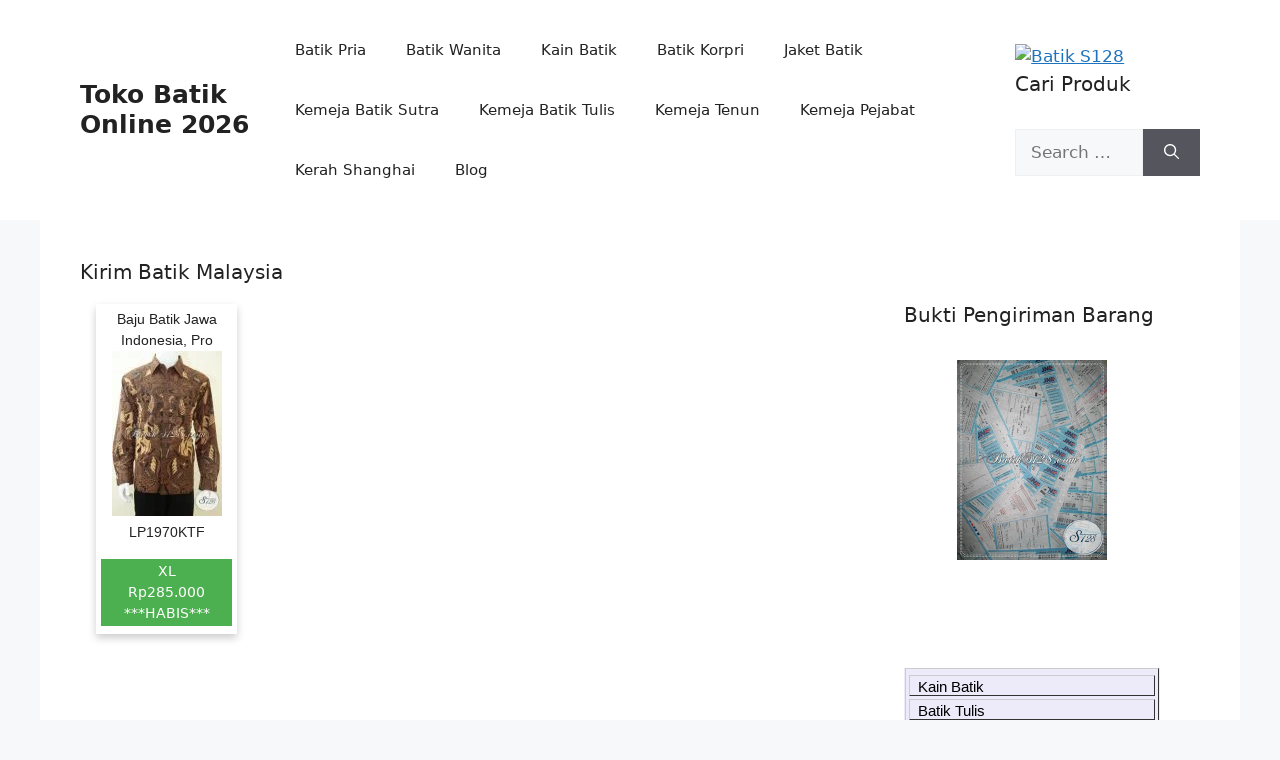

--- FILE ---
content_type: text/html; charset=UTF-8
request_url: https://batik-s128.com/tag/kirim-batik-malaysia/
body_size: 17333
content:
<!DOCTYPE html><html lang="en-US"><head><script data-no-optimize="1">var litespeed_docref=sessionStorage.getItem("litespeed_docref");litespeed_docref&&(Object.defineProperty(document,"referrer",{get:function(){return litespeed_docref}}),sessionStorage.removeItem("litespeed_docref"));</script> <meta charset="UTF-8"><meta name='robots' content='index, follow, max-image-preview:large, max-snippet:-1, max-video-preview:-1' /><meta name="viewport" content="width=device-width, initial-scale=1"><title>Kirim Batik Malaysia Archives - Toko Batik Online 2026</title><link rel="canonical" href="https://batik-s128.com/tag/kirim-batik-malaysia/" /><meta property="og:locale" content="en_US" /><meta property="og:type" content="article" /><meta property="og:title" content="Kirim Batik Malaysia Archives - Toko Batik Online 2026" /><meta property="og:url" content="https://batik-s128.com/tag/kirim-batik-malaysia/" /><meta property="og:site_name" content="Toko Batik Online 2026" /><meta name="twitter:card" content="summary_large_image" /><meta name="twitter:site" content="@batiks128" /> <script type="application/ld+json" class="yoast-schema-graph">{"@context":"https://schema.org","@graph":[{"@type":"CollectionPage","@id":"https://batik-s128.com/tag/kirim-batik-malaysia/","url":"https://batik-s128.com/tag/kirim-batik-malaysia/","name":"Kirim Batik Malaysia Archives - Toko Batik Online 2026","isPartOf":{"@id":"https://batik-s128.com/#website"},"breadcrumb":{"@id":"https://batik-s128.com/tag/kirim-batik-malaysia/#breadcrumb"},"inLanguage":"en-US"},{"@type":"BreadcrumbList","@id":"https://batik-s128.com/tag/kirim-batik-malaysia/#breadcrumb","itemListElement":[{"@type":"ListItem","position":1,"name":"Home","item":"https://batik-s128.com/"},{"@type":"ListItem","position":2,"name":"Kirim Batik Malaysia"}]},{"@type":"WebSite","@id":"https://batik-s128.com/#website","url":"https://batik-s128.com/","name":"Toko Batik Online 2026","description":"Batik Solo Modern","publisher":{"@id":"https://batik-s128.com/#organization"},"potentialAction":[{"@type":"SearchAction","target":{"@type":"EntryPoint","urlTemplate":"https://batik-s128.com/?s={search_term_string}"},"query-input":{"@type":"PropertyValueSpecification","valueRequired":true,"valueName":"search_term_string"}}],"inLanguage":"en-US"},{"@type":"Organization","@id":"https://batik-s128.com/#organization","name":"Batik S128","url":"https://batik-s128.com/","logo":{"@type":"ImageObject","inLanguage":"en-US","@id":"https://batik-s128.com/#/schema/logo/image/","url":"https://batik-s128.com/wp-content/uploads/2018/12/logo-batik-s128.png","contentUrl":"https://batik-s128.com/wp-content/uploads/2018/12/logo-batik-s128.png","width":199,"height":182,"caption":"Batik S128"},"image":{"@id":"https://batik-s128.com/#/schema/logo/image/"},"sameAs":["https://www.facebook.com/BatikS128/","https://x.com/batiks128","https://www.instagram.com/batiks128/"]}]}</script> <style id='wp-img-auto-sizes-contain-inline-css'>img:is([sizes=auto i],[sizes^="auto," i]){contain-intrinsic-size:3000px 1500px}
/*# sourceURL=wp-img-auto-sizes-contain-inline-css */</style><link data-optimized="2" rel="stylesheet" href="https://batik-s128.com/wp-content/litespeed/css/d757059d81496f59dad89eeef7e4e7fb.css?ver=60ec1" /><style id='generate-style-inline-css'>body{background-color:var(--base-2);color:var(--contrast);}a{color:var(--accent);}a{text-decoration:underline;}.entry-title a, .site-branding a, a.button, .wp-block-button__link, .main-navigation a{text-decoration:none;}a:hover, a:focus, a:active{color:var(--contrast);}.wp-block-group__inner-container{max-width:1200px;margin-left:auto;margin-right:auto;}:root{--contrast:#222222;--contrast-2:#575760;--contrast-3:#b2b2be;--base:#f0f0f0;--base-2:#f7f8f9;--base-3:#ffffff;--accent:#1e73be;}:root .has-contrast-color{color:var(--contrast);}:root .has-contrast-background-color{background-color:var(--contrast);}:root .has-contrast-2-color{color:var(--contrast-2);}:root .has-contrast-2-background-color{background-color:var(--contrast-2);}:root .has-contrast-3-color{color:var(--contrast-3);}:root .has-contrast-3-background-color{background-color:var(--contrast-3);}:root .has-base-color{color:var(--base);}:root .has-base-background-color{background-color:var(--base);}:root .has-base-2-color{color:var(--base-2);}:root .has-base-2-background-color{background-color:var(--base-2);}:root .has-base-3-color{color:var(--base-3);}:root .has-base-3-background-color{background-color:var(--base-3);}:root .has-accent-color{color:var(--accent);}:root .has-accent-background-color{background-color:var(--accent);}.top-bar{background-color:#636363;color:#ffffff;}.top-bar a{color:#ffffff;}.top-bar a:hover{color:#303030;}.site-header{background-color:var(--base-3);}.main-title a,.main-title a:hover{color:var(--contrast);}.site-description{color:var(--contrast-2);}.mobile-menu-control-wrapper .menu-toggle,.mobile-menu-control-wrapper .menu-toggle:hover,.mobile-menu-control-wrapper .menu-toggle:focus,.has-inline-mobile-toggle #site-navigation.toggled{background-color:rgba(0, 0, 0, 0.02);}.main-navigation,.main-navigation ul ul{background-color:var(--base-3);}.main-navigation .main-nav ul li a, .main-navigation .menu-toggle, .main-navigation .menu-bar-items{color:var(--contrast);}.main-navigation .main-nav ul li:not([class*="current-menu-"]):hover > a, .main-navigation .main-nav ul li:not([class*="current-menu-"]):focus > a, .main-navigation .main-nav ul li.sfHover:not([class*="current-menu-"]) > a, .main-navigation .menu-bar-item:hover > a, .main-navigation .menu-bar-item.sfHover > a{color:var(--accent);}button.menu-toggle:hover,button.menu-toggle:focus{color:var(--contrast);}.main-navigation .main-nav ul li[class*="current-menu-"] > a{color:var(--accent);}.navigation-search input[type="search"],.navigation-search input[type="search"]:active, .navigation-search input[type="search"]:focus, .main-navigation .main-nav ul li.search-item.active > a, .main-navigation .menu-bar-items .search-item.active > a{color:var(--accent);}.main-navigation ul ul{background-color:var(--base);}.separate-containers .inside-article, .separate-containers .comments-area, .separate-containers .page-header, .one-container .container, .separate-containers .paging-navigation, .inside-page-header{background-color:var(--base-3);}.entry-title a{color:var(--contrast);}.entry-title a:hover{color:var(--contrast-2);}.entry-meta{color:var(--contrast-2);}.sidebar .widget{background-color:var(--base-3);}.footer-widgets{background-color:var(--base-3);}.site-info{background-color:var(--base-3);}input[type="text"],input[type="email"],input[type="url"],input[type="password"],input[type="search"],input[type="tel"],input[type="number"],textarea,select{color:var(--contrast);background-color:var(--base-2);border-color:var(--base);}input[type="text"]:focus,input[type="email"]:focus,input[type="url"]:focus,input[type="password"]:focus,input[type="search"]:focus,input[type="tel"]:focus,input[type="number"]:focus,textarea:focus,select:focus{color:var(--contrast);background-color:var(--base-2);border-color:var(--contrast-3);}button,html input[type="button"],input[type="reset"],input[type="submit"],a.button,a.wp-block-button__link:not(.has-background){color:#ffffff;background-color:#55555e;}button:hover,html input[type="button"]:hover,input[type="reset"]:hover,input[type="submit"]:hover,a.button:hover,button:focus,html input[type="button"]:focus,input[type="reset"]:focus,input[type="submit"]:focus,a.button:focus,a.wp-block-button__link:not(.has-background):active,a.wp-block-button__link:not(.has-background):focus,a.wp-block-button__link:not(.has-background):hover{color:#ffffff;background-color:#3f4047;}a.generate-back-to-top{background-color:rgba( 0,0,0,0.4 );color:#ffffff;}a.generate-back-to-top:hover,a.generate-back-to-top:focus{background-color:rgba( 0,0,0,0.6 );color:#ffffff;}:root{--gp-search-modal-bg-color:var(--base-3);--gp-search-modal-text-color:var(--contrast);--gp-search-modal-overlay-bg-color:rgba(0,0,0,0.2);}@media (max-width:768px){.main-navigation .menu-bar-item:hover > a, .main-navigation .menu-bar-item.sfHover > a{background:none;color:var(--contrast);}}.nav-below-header .main-navigation .inside-navigation.grid-container, .nav-above-header .main-navigation .inside-navigation.grid-container{padding:0px 20px 0px 20px;}.site-main .wp-block-group__inner-container{padding:40px;}.separate-containers .paging-navigation{padding-top:20px;padding-bottom:20px;}.entry-content .alignwide, body:not(.no-sidebar) .entry-content .alignfull{margin-left:-40px;width:calc(100% + 80px);max-width:calc(100% + 80px);}.rtl .menu-item-has-children .dropdown-menu-toggle{padding-left:20px;}.rtl .main-navigation .main-nav ul li.menu-item-has-children > a{padding-right:20px;}@media (max-width:768px){.separate-containers .inside-article, .separate-containers .comments-area, .separate-containers .page-header, .separate-containers .paging-navigation, .one-container .site-content, .inside-page-header{padding:30px;}.site-main .wp-block-group__inner-container{padding:30px;}.inside-top-bar{padding-right:30px;padding-left:30px;}.inside-header{padding-right:30px;padding-left:30px;}.widget-area .widget{padding-top:30px;padding-right:30px;padding-bottom:30px;padding-left:30px;}.footer-widgets-container{padding-top:30px;padding-right:30px;padding-bottom:30px;padding-left:30px;}.inside-site-info{padding-right:30px;padding-left:30px;}.entry-content .alignwide, body:not(.no-sidebar) .entry-content .alignfull{margin-left:-30px;width:calc(100% + 60px);max-width:calc(100% + 60px);}.one-container .site-main .paging-navigation{margin-bottom:20px;}}/* End cached CSS */.is-right-sidebar{width:30%;}.is-left-sidebar{width:30%;}.site-content .content-area{width:70%;}@media (max-width:768px){.main-navigation .menu-toggle,.sidebar-nav-mobile:not(#sticky-placeholder){display:block;}.main-navigation ul,.gen-sidebar-nav,.main-navigation:not(.slideout-navigation):not(.toggled) .main-nav > ul,.has-inline-mobile-toggle #site-navigation .inside-navigation > *:not(.navigation-search):not(.main-nav){display:none;}.nav-align-right .inside-navigation,.nav-align-center .inside-navigation{justify-content:space-between;}.has-inline-mobile-toggle .mobile-menu-control-wrapper{display:flex;flex-wrap:wrap;}.has-inline-mobile-toggle .inside-header{flex-direction:row;text-align:left;flex-wrap:wrap;}.has-inline-mobile-toggle .header-widget,.has-inline-mobile-toggle #site-navigation{flex-basis:100%;}.nav-float-left .has-inline-mobile-toggle #site-navigation{order:10;}}
/*# sourceURL=generate-style-inline-css */</style><link rel="https://api.w.org/" href="https://batik-s128.com/wp-json/" /><link rel="alternate" title="JSON" type="application/json" href="https://batik-s128.com/wp-json/wp/v2/tags/14389" /><meta name="cdp-version" content="1.5.0" /> <script type="litespeed/javascript">(function(w,d,s,l,i){w[l]=w[l]||[];w[l].push({'gtm.start':new Date().getTime(),event:'gtm.js'});var f=d.getElementsByTagName(s)[0],j=d.createElement(s),dl=l!='dataLayer'?'&l='+l:'';j.async=!0;j.src='https://www.googletagmanager.com/gtm.js?id='+i+dl;f.parentNode.insertBefore(j,f)})(window,document,'script','dataLayer','GTM-WNLLDJ3K')</script> 
 <script type="litespeed/javascript" data-src="https://www.googletagmanager.com/gtag/js?id=G-JW0YHPLLMP"></script> <script type="litespeed/javascript">window.dataLayer=window.dataLayer||[];function gtag(){dataLayer.push(arguments)}
gtag('js',new Date());gtag('config','G-JW0YHPLLMP')</script> <style id='wp-block-image-inline-css'>.wp-block-image>a,.wp-block-image>figure>a{display:inline-block}.wp-block-image img{box-sizing:border-box;height:auto;max-width:100%;vertical-align:bottom}@media not (prefers-reduced-motion){.wp-block-image img.hide{visibility:hidden}.wp-block-image img.show{animation:show-content-image .4s}}.wp-block-image[style*=border-radius] img,.wp-block-image[style*=border-radius]>a{border-radius:inherit}.wp-block-image.has-custom-border img{box-sizing:border-box}.wp-block-image.aligncenter{text-align:center}.wp-block-image.alignfull>a,.wp-block-image.alignwide>a{width:100%}.wp-block-image.alignfull img,.wp-block-image.alignwide img{height:auto;width:100%}.wp-block-image .aligncenter,.wp-block-image .alignleft,.wp-block-image .alignright,.wp-block-image.aligncenter,.wp-block-image.alignleft,.wp-block-image.alignright{display:table}.wp-block-image .aligncenter>figcaption,.wp-block-image .alignleft>figcaption,.wp-block-image .alignright>figcaption,.wp-block-image.aligncenter>figcaption,.wp-block-image.alignleft>figcaption,.wp-block-image.alignright>figcaption{caption-side:bottom;display:table-caption}.wp-block-image .alignleft{float:left;margin:.5em 1em .5em 0}.wp-block-image .alignright{float:right;margin:.5em 0 .5em 1em}.wp-block-image .aligncenter{margin-left:auto;margin-right:auto}.wp-block-image :where(figcaption){margin-bottom:1em;margin-top:.5em}.wp-block-image.is-style-circle-mask img{border-radius:9999px}@supports ((-webkit-mask-image:none) or (mask-image:none)) or (-webkit-mask-image:none){.wp-block-image.is-style-circle-mask img{border-radius:0;-webkit-mask-image:url('data:image/svg+xml;utf8,<svg viewBox="0 0 100 100" xmlns="http://www.w3.org/2000/svg"><circle cx="50" cy="50" r="50"/></svg>');mask-image:url('data:image/svg+xml;utf8,<svg viewBox="0 0 100 100" xmlns="http://www.w3.org/2000/svg"><circle cx="50" cy="50" r="50"/></svg>');mask-mode:alpha;-webkit-mask-position:center;mask-position:center;-webkit-mask-repeat:no-repeat;mask-repeat:no-repeat;-webkit-mask-size:contain;mask-size:contain}}:root :where(.wp-block-image.is-style-rounded img,.wp-block-image .is-style-rounded img){border-radius:9999px}.wp-block-image figure{margin:0}.wp-lightbox-container{display:flex;flex-direction:column;position:relative}.wp-lightbox-container img{cursor:zoom-in}.wp-lightbox-container img:hover+button{opacity:1}.wp-lightbox-container button{align-items:center;backdrop-filter:blur(16px) saturate(180%);background-color:#5a5a5a40;border:none;border-radius:4px;cursor:zoom-in;display:flex;height:20px;justify-content:center;opacity:0;padding:0;position:absolute;right:16px;text-align:center;top:16px;width:20px;z-index:100}@media not (prefers-reduced-motion){.wp-lightbox-container button{transition:opacity .2s ease}}.wp-lightbox-container button:focus-visible{outline:3px auto #5a5a5a40;outline:3px auto -webkit-focus-ring-color;outline-offset:3px}.wp-lightbox-container button:hover{cursor:pointer;opacity:1}.wp-lightbox-container button:focus{opacity:1}.wp-lightbox-container button:focus,.wp-lightbox-container button:hover,.wp-lightbox-container button:not(:hover):not(:active):not(.has-background){background-color:#5a5a5a40;border:none}.wp-lightbox-overlay{box-sizing:border-box;cursor:zoom-out;height:100vh;left:0;overflow:hidden;position:fixed;top:0;visibility:hidden;width:100%;z-index:100000}.wp-lightbox-overlay .close-button{align-items:center;cursor:pointer;display:flex;justify-content:center;min-height:40px;min-width:40px;padding:0;position:absolute;right:calc(env(safe-area-inset-right) + 16px);top:calc(env(safe-area-inset-top) + 16px);z-index:5000000}.wp-lightbox-overlay .close-button:focus,.wp-lightbox-overlay .close-button:hover,.wp-lightbox-overlay .close-button:not(:hover):not(:active):not(.has-background){background:none;border:none}.wp-lightbox-overlay .lightbox-image-container{height:var(--wp--lightbox-container-height);left:50%;overflow:hidden;position:absolute;top:50%;transform:translate(-50%,-50%);transform-origin:top left;width:var(--wp--lightbox-container-width);z-index:9999999999}.wp-lightbox-overlay .wp-block-image{align-items:center;box-sizing:border-box;display:flex;height:100%;justify-content:center;margin:0;position:relative;transform-origin:0 0;width:100%;z-index:3000000}.wp-lightbox-overlay .wp-block-image img{height:var(--wp--lightbox-image-height);min-height:var(--wp--lightbox-image-height);min-width:var(--wp--lightbox-image-width);width:var(--wp--lightbox-image-width)}.wp-lightbox-overlay .wp-block-image figcaption{display:none}.wp-lightbox-overlay button{background:none;border:none}.wp-lightbox-overlay .scrim{background-color:#fff;height:100%;opacity:.9;position:absolute;width:100%;z-index:2000000}.wp-lightbox-overlay.active{visibility:visible}@media not (prefers-reduced-motion){.wp-lightbox-overlay.active{animation:turn-on-visibility .25s both}.wp-lightbox-overlay.active img{animation:turn-on-visibility .35s both}.wp-lightbox-overlay.show-closing-animation:not(.active){animation:turn-off-visibility .35s both}.wp-lightbox-overlay.show-closing-animation:not(.active) img{animation:turn-off-visibility .25s both}.wp-lightbox-overlay.zoom.active{animation:none;opacity:1;visibility:visible}.wp-lightbox-overlay.zoom.active .lightbox-image-container{animation:lightbox-zoom-in .4s}.wp-lightbox-overlay.zoom.active .lightbox-image-container img{animation:none}.wp-lightbox-overlay.zoom.active .scrim{animation:turn-on-visibility .4s forwards}.wp-lightbox-overlay.zoom.show-closing-animation:not(.active){animation:none}.wp-lightbox-overlay.zoom.show-closing-animation:not(.active) .lightbox-image-container{animation:lightbox-zoom-out .4s}.wp-lightbox-overlay.zoom.show-closing-animation:not(.active) .lightbox-image-container img{animation:none}.wp-lightbox-overlay.zoom.show-closing-animation:not(.active) .scrim{animation:turn-off-visibility .4s forwards}}@keyframes show-content-image{0%{visibility:hidden}99%{visibility:hidden}to{visibility:visible}}@keyframes turn-on-visibility{0%{opacity:0}to{opacity:1}}@keyframes turn-off-visibility{0%{opacity:1;visibility:visible}99%{opacity:0;visibility:visible}to{opacity:0;visibility:hidden}}@keyframes lightbox-zoom-in{0%{transform:translate(calc((-100vw + var(--wp--lightbox-scrollbar-width))/2 + var(--wp--lightbox-initial-left-position)),calc(-50vh + var(--wp--lightbox-initial-top-position))) scale(var(--wp--lightbox-scale))}to{transform:translate(-50%,-50%) scale(1)}}@keyframes lightbox-zoom-out{0%{transform:translate(-50%,-50%) scale(1);visibility:visible}99%{visibility:visible}to{transform:translate(calc((-100vw + var(--wp--lightbox-scrollbar-width))/2 + var(--wp--lightbox-initial-left-position)),calc(-50vh + var(--wp--lightbox-initial-top-position))) scale(var(--wp--lightbox-scale));visibility:hidden}}
/*# sourceURL=https://batik-s128.com/wp-includes/blocks/image/style.min.css */</style></head><body class="archive tag tag-kirim-batik-malaysia tag-14389 wp-embed-responsive wp-theme-generatepress wp-child-theme-generatepress_child right-sidebar nav-float-right one-container header-aligned-left dropdown-hover" itemtype="https://schema.org/Blog" itemscope>
<noscript><iframe data-lazyloaded="1" src="about:blank" data-litespeed-src="https://www.googletagmanager.com/ns.html?id=GTM-WNLLDJ3K"
height="0" width="0" style="display:none;visibility:hidden"></iframe></noscript><a class="screen-reader-text skip-link" href="#content" title="Skip to content">Skip to content</a><header class="site-header has-inline-mobile-toggle" id="masthead" aria-label="Site"  itemtype="https://schema.org/WPHeader" itemscope><div class="inside-header grid-container"><div class="site-branding"><p class="main-title" itemprop="headline">
<a href="https://batik-s128.com/" rel="home">Toko Batik Online 2026</a></p></div><nav class="main-navigation mobile-menu-control-wrapper" id="mobile-menu-control-wrapper" aria-label="Mobile Toggle">
<button data-nav="site-navigation" class="menu-toggle" aria-controls="primary-menu" aria-expanded="false">
<span class="gp-icon icon-menu-bars"><svg viewBox="0 0 512 512" aria-hidden="true" xmlns="http://www.w3.org/2000/svg" width="1em" height="1em"><path d="M0 96c0-13.255 10.745-24 24-24h464c13.255 0 24 10.745 24 24s-10.745 24-24 24H24c-13.255 0-24-10.745-24-24zm0 160c0-13.255 10.745-24 24-24h464c13.255 0 24 10.745 24 24s-10.745 24-24 24H24c-13.255 0-24-10.745-24-24zm0 160c0-13.255 10.745-24 24-24h464c13.255 0 24 10.745 24 24s-10.745 24-24 24H24c-13.255 0-24-10.745-24-24z" /></svg><svg viewBox="0 0 512 512" aria-hidden="true" xmlns="http://www.w3.org/2000/svg" width="1em" height="1em"><path d="M71.029 71.029c9.373-9.372 24.569-9.372 33.942 0L256 222.059l151.029-151.03c9.373-9.372 24.569-9.372 33.942 0 9.372 9.373 9.372 24.569 0 33.942L289.941 256l151.03 151.029c9.372 9.373 9.372 24.569 0 33.942-9.373 9.372-24.569 9.372-33.942 0L256 289.941l-151.029 151.03c-9.373 9.372-24.569 9.372-33.942 0-9.372-9.373-9.372-24.569 0-33.942L222.059 256 71.029 104.971c-9.372-9.373-9.372-24.569 0-33.942z" /></svg></span><span class="screen-reader-text">Menu</span>		</button></nav><nav class="main-navigation sub-menu-right" id="site-navigation" aria-label="Primary"  itemtype="https://schema.org/SiteNavigationElement" itemscope><div class="inside-navigation grid-container">
<button class="menu-toggle" aria-controls="primary-menu" aria-expanded="false">
<span class="gp-icon icon-menu-bars"><svg viewBox="0 0 512 512" aria-hidden="true" xmlns="http://www.w3.org/2000/svg" width="1em" height="1em"><path d="M0 96c0-13.255 10.745-24 24-24h464c13.255 0 24 10.745 24 24s-10.745 24-24 24H24c-13.255 0-24-10.745-24-24zm0 160c0-13.255 10.745-24 24-24h464c13.255 0 24 10.745 24 24s-10.745 24-24 24H24c-13.255 0-24-10.745-24-24zm0 160c0-13.255 10.745-24 24-24h464c13.255 0 24 10.745 24 24s-10.745 24-24 24H24c-13.255 0-24-10.745-24-24z" /></svg><svg viewBox="0 0 512 512" aria-hidden="true" xmlns="http://www.w3.org/2000/svg" width="1em" height="1em"><path d="M71.029 71.029c9.373-9.372 24.569-9.372 33.942 0L256 222.059l151.029-151.03c9.373-9.372 24.569-9.372 33.942 0 9.372 9.373 9.372 24.569 0 33.942L289.941 256l151.03 151.029c9.372 9.373 9.372 24.569 0 33.942-9.373 9.372-24.569 9.372-33.942 0L256 289.941l-151.029 151.03c-9.373 9.372-24.569 9.372-33.942 0-9.372-9.373-9.372-24.569 0-33.942L222.059 256 71.029 104.971c-9.372-9.373-9.372-24.569 0-33.942z" /></svg></span><span class="mobile-menu">Menu</span>				</button><div id="primary-menu" class="main-nav"><ul id="menu-menu-99" class=" menu sf-menu"><li id="menu-item-117963" class="menu-item menu-item-type-taxonomy menu-item-object-category menu-item-117963"><a href="https://batik-s128.com/category/batik-pria/">Batik Pria</a></li><li id="menu-item-117964" class="menu-item menu-item-type-taxonomy menu-item-object-category menu-item-117964"><a href="https://batik-s128.com/category/batik-wanita/">Batik Wanita</a></li><li id="menu-item-117968" class="menu-item menu-item-type-taxonomy menu-item-object-category menu-item-117968"><a href="https://batik-s128.com/category/kain-batik/">Kain Batik</a></li><li id="menu-item-117966" class="menu-item menu-item-type-taxonomy menu-item-object-category menu-item-117966"><a href="https://batik-s128.com/category/batik-korpri/">Batik Korpri</a></li><li id="menu-item-117967" class="menu-item menu-item-type-taxonomy menu-item-object-category menu-item-117967"><a href="https://batik-s128.com/category/jaket-batik/">Jaket Batik</a></li><li id="menu-item-117969" class="menu-item menu-item-type-taxonomy menu-item-object-category menu-item-117969"><a href="https://batik-s128.com/category/batik-pria/kemeja-pria/kemeja-batik-sutra/">Kemeja Batik Sutra</a></li><li id="menu-item-117970" class="menu-item menu-item-type-taxonomy menu-item-object-category menu-item-117970"><a href="https://batik-s128.com/category/batik-pria/kemeja-pria/kemeja-batik-tulis/">Kemeja Batik Tulis</a></li><li id="menu-item-117971" class="menu-item menu-item-type-taxonomy menu-item-object-category menu-item-117971"><a href="https://batik-s128.com/category/batik-pria/kemeja-pria/kemeja-tenun/">Kemeja Tenun</a></li><li id="menu-item-117972" class="menu-item menu-item-type-taxonomy menu-item-object-category menu-item-117972"><a href="https://batik-s128.com/category/batik-pria/kemeja-pejabat/">Kemeja Pejabat</a></li><li id="menu-item-117973" class="menu-item menu-item-type-taxonomy menu-item-object-category menu-item-117973"><a href="https://batik-s128.com/category/batik-pria/kerah-shanghai/">Kerah Shanghai</a></li><li id="menu-item-117974" class="menu-item menu-item-type-custom menu-item-object-custom menu-item-117974"><a href="https://batik-s128.com/blog/">Blog</a></li></ul></div></div></nav><div class="header-widget"><aside id="block-3" class="widget inner-padding widget_block widget_media_image"><figure class="wp-block-image size-large"><a href="https://batiks128.com/"><img data-lazyloaded="1" src="[data-uri]" decoding="async" data-src="https://batiks128.com/wp-content/uploads/2013/10/cropped-header_batiks128_300x75.jpg" alt="Batik S128"/></a></figure></aside><aside id="search-3" class="widget inner-padding widget_search"><h2 class="widget-title">Cari Produk</h2><form method="get" class="search-form" action="https://batik-s128.com/">
<label>
<span class="screen-reader-text">Search for:</span>
<input type="search" class="search-field" placeholder="Search &hellip;" value="" name="s" title="Search for:">
</label>
<button class="search-submit" aria-label="Search"><span class="gp-icon icon-search"><svg viewBox="0 0 512 512" aria-hidden="true" xmlns="http://www.w3.org/2000/svg" width="1em" height="1em"><path fill-rule="evenodd" clip-rule="evenodd" d="M208 48c-88.366 0-160 71.634-160 160s71.634 160 160 160 160-71.634 160-160S296.366 48 208 48zM0 208C0 93.125 93.125 0 208 0s208 93.125 208 208c0 48.741-16.765 93.566-44.843 129.024l133.826 134.018c9.366 9.379 9.355 24.575-.025 33.941-9.379 9.366-24.575 9.355-33.941-.025L337.238 370.987C301.747 399.167 256.839 416 208 416 93.125 416 0 322.875 0 208z" /></svg></span></button></form></aside></div></div></header><div class="site grid-container container hfeed" id="page"><div class="site-content" id="content"><div class="content-area" id="primary"><main class="site-main" id="main"><header class="page-header" aria-label="Page"><h1 class="page-title">
Kirim Batik Malaysia</h1></header><article id="post-23842" class="post-23842 post type-post status-publish format-standard hentry category-sudah-laku tag-baju-batik-indonesia tag-baju-batik-jawa tag-baju-batik-malaysia tag-baju-batik-solo tag-kirim-batik-brunei tag-kirim-batik-eropa tag-kirim-batik-hongkong tag-kirim-batik-malaysia tag-kirim-batik-singapura tag-kirim-batik-taiwan" itemtype="https://schema.org/CreativeWork" itemscope><div class="inside-article"><div class="entry-summary" itemprop="text"><div class="w3-container"><div class="card2"><center>Baju Batik Jawa Indonesia, Pro<a href="https://batik-s128.com/baju-batik-jawa-indonesia-produksi-solo-bisa-dikirim-ke-malaysia-hongkong-brunei-taiwan-singapura-eropa-lp1970ktf-xl/"><img data-lazyloaded="1" src="data:image/svg+xml;base64," width="110" height="165" alt="" data-src="https://batik-s128.com/wp-content/uploads/LP1970KTF-XL-285-110x165.JPG"></a></center>LP1970KTF<div class="w3-section">
<a href="https://batik-s128.com/baju-batik-jawa-indonesia-produksi-solo-bisa-dikirim-ke-malaysia-hongkong-brunei-taiwan-singapura-eropa-lp1970ktf-xl/">
<button class="w3-button w3-green">XL<br>Rp285.000<br>***HABIS***</button>
</a></div></div></div></div><footer class="entry-meta" aria-label="Entry meta">
<span class="cat-links"><span class="gp-icon icon-categories"><svg viewBox="0 0 512 512" aria-hidden="true" xmlns="http://www.w3.org/2000/svg" width="1em" height="1em"><path d="M0 112c0-26.51 21.49-48 48-48h110.014a48 48 0 0143.592 27.907l12.349 26.791A16 16 0 00228.486 128H464c26.51 0 48 21.49 48 48v224c0 26.51-21.49 48-48 48H48c-26.51 0-48-21.49-48-48V112z" /></svg></span><span class="screen-reader-text">Categories </span><a href="https://batik-s128.com/category/sudah-laku/" rel="category tag">Sudah Laku</a></span> <span class="tags-links"><span class="gp-icon icon-tags"><svg viewBox="0 0 512 512" aria-hidden="true" xmlns="http://www.w3.org/2000/svg" width="1em" height="1em"><path d="M20 39.5c-8.836 0-16 7.163-16 16v176c0 4.243 1.686 8.313 4.687 11.314l224 224c6.248 6.248 16.378 6.248 22.626 0l176-176c6.244-6.244 6.25-16.364.013-22.615l-223.5-224A15.999 15.999 0 00196.5 39.5H20zm56 96c0-13.255 10.745-24 24-24s24 10.745 24 24-10.745 24-24 24-24-10.745-24-24z"/><path d="M259.515 43.015c4.686-4.687 12.284-4.687 16.97 0l228 228c4.686 4.686 4.686 12.284 0 16.97l-180 180c-4.686 4.687-12.284 4.687-16.97 0-4.686-4.686-4.686-12.284 0-16.97L479.029 279.5 259.515 59.985c-4.686-4.686-4.686-12.284 0-16.97z" /></svg></span><span class="screen-reader-text">Tags </span><a href="https://batik-s128.com/tag/baju-batik-indonesia/" rel="tag">Baju Batik Indonesia</a>, <a href="https://batik-s128.com/tag/baju-batik-jawa/" rel="tag">Baju Batik Jawa</a>, <a href="https://batik-s128.com/tag/baju-batik-malaysia/" rel="tag">Baju Batik Malaysia</a>, <a href="https://batik-s128.com/tag/baju-batik-solo/" rel="tag">Baju Batik Solo</a>, <a href="https://batik-s128.com/tag/kirim-batik-brunei/" rel="tag">Kirim Batik Brunei</a>, <a href="https://batik-s128.com/tag/kirim-batik-eropa/" rel="tag">Kirim Batik Eropa</a>, <a href="https://batik-s128.com/tag/kirim-batik-hongkong/" rel="tag">Kirim Batik Hongkong</a>, <a href="https://batik-s128.com/tag/kirim-batik-malaysia/" rel="tag">Kirim Batik Malaysia</a>, <a href="https://batik-s128.com/tag/kirim-batik-singapura/" rel="tag">Kirim Batik Singapura</a>, <a href="https://batik-s128.com/tag/kirim-batik-taiwan/" rel="tag">Kirim Batik Taiwan</a></span> <span class="comments-link"><span class="gp-icon icon-comments"><svg viewBox="0 0 512 512" aria-hidden="true" xmlns="http://www.w3.org/2000/svg" width="1em" height="1em"><path d="M132.838 329.973a435.298 435.298 0 0016.769-9.004c13.363-7.574 26.587-16.142 37.419-25.507 7.544.597 15.27.925 23.098.925 54.905 0 105.634-15.311 143.285-41.28 23.728-16.365 43.115-37.692 54.155-62.645 54.739 22.205 91.498 63.272 91.498 110.286 0 42.186-29.558 79.498-75.09 102.828 23.46 49.216 75.09 101.709 75.09 101.709s-115.837-38.35-154.424-78.46c-9.956 1.12-20.297 1.758-30.793 1.758-88.727 0-162.927-43.071-181.007-100.61z"/><path d="M383.371 132.502c0 70.603-82.961 127.787-185.216 127.787-10.496 0-20.837-.639-30.793-1.757-38.587 40.093-154.424 78.429-154.424 78.429s51.63-52.472 75.09-101.67c-45.532-23.321-75.09-60.619-75.09-102.79C12.938 61.9 95.9 4.716 198.155 4.716 300.41 4.715 383.37 61.9 383.37 132.502z" /></svg></span><a href="https://batik-s128.com/baju-batik-jawa-indonesia-produksi-solo-bisa-dikirim-ke-malaysia-hongkong-brunei-taiwan-singapura-eropa-lp1970ktf-xl/#respond">Leave a comment</a></span></footer></div></article></main></div><div class="widget-area sidebar is-right-sidebar" id="right-sidebar"><div class="inside-right-sidebar"><aside id="text-22" class="widget inner-padding widget_text"><h2 class="widget-title">Bukti Pengiriman Barang</h2><div class="textwidget"><div class="separator" style="clear: both; text-align: center;">
<a href="https://batik-s128.com/bukti-kami-tidak-menipu/" imageanchor="1" style="margin-left: 1em; margin-right: 1em;"><img data-lazyloaded="1" src="data:image/svg+xml;base64," border="0" height="200" data-src="http://4.bp.blogspot.com/-8KM8RqwyP-w/UJG15ErsetI/AAAAAAAAFko/rsi9gxyHoRk/s200/bukti-pengiriman.JPG" width="150" /></a></div></div></aside><aside id="custom_html-4" class="widget_text widget inner-padding widget_custom_html"><div class="textwidget custom-html-widget"><style>#fixed {
font-family: Verdana, Arial, Helvetica, sans-serif; font-size: 15px; 
color: white;
text-decoration: none;
background-color: #EDEBFA;
}

.float-menu {

	font-family: Verdana, Arial, Helvetica, sans-serif;
	font-size: 15px;
	color: #620A80;
	text-decoration: none;
	display: block;
	border-top-width: 1px;
	border-right-width: 1px;
	border-bottom-width: 1px;
	border-left-width: 1px;
	border-top-style: solid;
	border-right-style: solid;
	border-bottom-style: solid;
	border-left-style: solid;
	border-top-color: #CCCCCC;
	border-right-color: #333333;
	border-bottom-color: #333333;
	border-left-color: #CCCCCC;
	margin: 1px;
	padding: 3px;
	vertical-align: middle;
	background-position: right;
	font-weight: normal;

}



.float-menu a{

	font-family: Verdana, Arial, Helvetica, sans-serif;
	font-size: 15px;
	color: #000000;
	text-decoration: none;
	display: block;
	border-top-width: 1px;
	border-right-width: 1px;
	border-bottom-width: 1px;
	border-left-width: 1px;
	border-top-style: solid;
	border-right-style: solid;
	border-bottom-style: solid;
	border-left-style: solid;
	border-top-color: #CCCCCC;
	border-right-color: #333333;
	border-bottom-color: #333333;
	border-left-color: #CCCCCC;
	line-height: 20px;
	height: 21px;
	margin: 3px 0px;
	padding: 1px;
	vertical-align: middle;
	background-position: center;
	font-weight: normal;
	text-align: left;
	text-indent: 5pt;

}

.float-menu a:hover {

	font-family: Verdana, Arial, Helvetica, sans-serif;
	font-size: 15px;
	color: #FFFFFF;
	text-decoration: none;
	background-color: #FF6600;
	vertical-align: middle;
	border-top-width: 1px;
	border-right-width: 1px;
	border-bottom-width: 1px;
	border-left-width: 1px;
	border-top-style: solid;
	border-right-style: solid;
	border-bottom-style: solid;
	border-left-style: solid;
	border-top-color: #333333;
	border-right-color: #CCCCCC;
	border-bottom-color: #CCCCCC;
	border-left-color: #333333;
	font-weight: normal;

}</style><div id="fixed"><span class="float-menu">
<a href="https://batik-s128.com/category/kain-batik/">Kain Batik</a>
<a href="https://batik-s128.com/category/kain-batik/batik-tulis/">Batik Tulis</a>
<a href="https://batik-s128.com/category/kain-batik/batik-klasik/">Batik Klasik (Jarik)</a>
<a href="https://batik-s128.com/category/batik-pria/">Batik Pria</a>
<a href="https://batik-s128.com/category/batik-pria/lengan-pendek/">Kemeja Lengan Pendek</a>
<a href="https://batik-s128.com/category/batik-pria/lengan-panjang/">Kemeja LenganPanjang</a>
<a href="https://batik-s128.com/category/batik-pria/kemeja-pria/kemeja-batik-tulis/">Kemeja Batik Tulis</a>
<a href="https://batik-s128.com/category/batik-pria/kemeja-pria/kemeja-batik-sutra/">Kemeja Batik Sutra</a>
<a href="https://batik-s128.com/category/batik-pria/kemeja-pria/kemeja-tenun/">Kemeja Tenun</a>
<a href="https://batik-s128.com/category/batik-pria/kerah-shanghai/">Kemeja Kerah Shanghai</a>
<a href="https://batik-s128.com/category/batik-pria/batik-bola/">Batik Bola</a>
<a href="https://batik-s128.com/category/batik-pria/batik-wayang/">Batik Wayang</a>
<a href="https://batik-s128.com/category/batik-pria/kemeja-pejabat/">Kemeja Pejabat</a>
<br>
<a href="https://batik-s128.com/category/batik-wanita/">Batik Wanita</a>
<a href="https://batik-s128.com/category/batik-wanita/wanita-blus/">Blus</a>
<a href="https://batik-s128.com/category/batik-wanita/blus-batik-tulis/">Blus Batik Tulis</a>
<a href="https://batik-s128.com/category/batik-wanita/baju-tenun-wanita/">Blus Tenun</a>
<a href="https://batik-s128.com/category/batik-wanita/wanita-dress/">Dress</a>
<a href="https://batik-s128.com/category/batik-wanita/wanita-rok/">Rok</a>
<a href="https://batik-s128.com/category/batik-wanita/wanita-gamis/">Gamis/Abaya</a>
<a href="https://batik-s128.com/category/bolero/">Bolero</a>
<br>
<a href="https://batik-s128.com/category/batik-anak/">Batik Anak</a>
<a href="https://batik-s128.com/category/mukena-batik/">Mukena</a>
<a href="https://batik-s128.com/category/batik-sarimbit/">Batik Sarimbit</a>
<a href="https://batik-s128.com/category/sprei-batik/">Sprei Batik</a>
<a href="https://batik-s128.com/category/jaket-batik/">Jaket Batik</a>
<a href="https://batik-s128.com/category/celana-batik/">Celana Batik</a>
<br>
<a href="https://batik-s128.com/category/dompet/">Dompet Batik</a>
<br>
<a href="https://batik-s128.com/category/batik-korpri/">KORPRI Terbaru</a>
<br>
<br>
<a href="https://batik-s128.com/category/sudah-laku/">Terjual</a>
</span></div></div></aside><aside id="custom_html-3" class="widget_text widget inner-padding widget_custom_html"><div class="textwidget custom-html-widget"><script type="litespeed/javascript" data-src="https://code.jquery.com/jquery-latest.min.js"></script> <script type="litespeed/javascript" data-src="/cssmenu01/script.js"></script> <div id="cssmenu"><ul><li class="active"><a href="https://batik-s128.com">Katalog</a></li><li class="has-sub"><a href="#">Kain Batik</a><ul><li><a href="https://batik-s128.com/category/kain-batik/">Semua Kain Batik</a></li><li><a href="https://batik-s128.com/category/kain-batik/batik-tulis/">Batik Tulis</a></li><li><a href="https://batik-s128.com/category/kain-batik/kain-batik-sutera/">Kain Batik Sutra</a></li><li><a href="https://batik-s128.com/category/kain-batik/batik-pola-kemeja/">Bahan Pola Kemeja</a></li><li class="last"><a href="https://batik-s128.com/category/kain-batik/batik-klasik/">Batik Klasik (Jarik)</a></li></ul></li><li class="has-sub"><a href="#">Batik Pria</a><ul><li><a href="https://batik-s128.com/category/batik-pria/">Semua Batik Pria</a></li><li><a href="https://batik-s128.com/category/batik-pria/lengan-pendek/">Kemeja Pendek</a></li><li><a href="https://batik-s128.com/category/batik-pria/lengan-panjang/">Kemeja Panjang</a></li><li><a href="https://batik-s128.com/category/batik-pria/kemeja-pria/kemeja-batik-tulis/">Kemeja Batik Tulis</a></li><li><a href="https://batik-s128.com/category/batik-pria/kemeja-pria/kemeja-batik-sutra/">Kemeja Batik Sutra</a></li><li><a href="https://batik-s128.com/category/batik-pria/kemeja-pria/kemeja-tenun/">Kemeja Tenun</a></li><li><a href="https://batik-s128.com/category/batik-pria/kerah-shanghai/">Kemeja Kerah Shanghai</a></li><li><a href="https://batik-s128.com/category/batik-pria/batik-bola/">Batik Bola</a></li><li><a href="https://batik-s128.com/category/batik-pria/batik-wayang/">Batik Wayang</a></li><li><a href="https://batik-s128.com/category/batik-pria/kemeja-pejabat/">Kemeja Pejabat</a></li><li><a href="https://batik-s128.com/category/jaket-batik/">Jaket Batik</a></li></ul></li><li class="has-sub"><a href="#">Batik Wanita</a><ul><li><a href="https://batik-s128.com/category/batik-wanita/">Semua Batik Wanita</a></li><li><a href="https://batik-s128.com/category/batik-wanita/wanita-blus/">Blus</a></li><li><a href="https://batik-s128.com/category/batik-wanita/wanita-dress/">Dress</a></li><li><a href="https://batik-s128.com/category/batik-wanita/blus-batik-tulis/">Blus/Dress Batik Tulis</a></li><li><a href="https://batik-s128.com/category/batik-wanita/blus-dress-furing/">Blus/Dress Furing</a></li><li><a href="https://batik-s128.com/category/batik-wanita/wanita-rok/">Rok</a></li><li><a href="https://batik-s128.com/category/batik-wanita/wanita-gamis/">Gamis/Abaya</a></li><li><a href="https://batik-s128.com/category/bolero/">Bolero</a></li><li><a href="https://batik-s128.com/category/batik-wanita/baju-tenun-wanita/">Blus Tenun</a></li></ul></li><li class="has-sub"><a href="#">Anak, Mukena, Sprei, Jaket, Celana, Dompet</a><ul><li><a href="https://batik-s128.com/category/batik-anak/">Batik Anak</a></li><li><a href="https://batik-s128.com/category/mukena-batik/">Mukena</a></li><li><a href="https://batik-s128.com/category/batik-sarimbit/">Batik Sarimbit</a></li><li><a href="https://batik-s128.com/category/sprei-batik/">Sprei Batik</a></li><li><a href="https://batik-s128.com/category/jaket-batik/">Jaket Batik</a></li><li><a href="https://batik-s128.com/category/celana-batik/">Celana Batik</a></li><li><a href="https://batik-s128.com/category/dompet/">Dompet Batik</a></li></ul></li></ul></div></div></aside><aside id="media_image-2" class="widget inner-padding widget_media_image"><a href="https://shopee.co.id/batiks128"><img data-lazyloaded="1" src="data:image/svg+xml;base64," width="300" height="113" data-src="https://batik-s128.com/wp-content/uploads/2021/02/cod-shopee.jpg" class="image wp-image-116378  attachment-full size-full" alt="" style="max-width: 100%; height: auto;" decoding="async" loading="lazy" /></a></aside><aside id="media_image-4" class="widget inner-padding widget_media_image"><a href="https://www.tokopedia.com/batik-s128"><img data-lazyloaded="1" src="data:image/svg+xml;base64," width="300" height="82" data-src="https://batik-s128.com/wp-content/uploads/2021/02/cod-tokopedia-1-300x82.jpg" class="image wp-image-116382  attachment-medium size-medium" alt="" style="max-width: 100%; height: auto;" decoding="async" loading="lazy" data-srcset="https://batik-s128.com/wp-content/uploads/2021/02/cod-tokopedia-1-300x82.jpg 300w, https://batik-s128.com/wp-content/uploads/2021/02/cod-tokopedia-1.jpg 473w" data-sizes="auto, (max-width: 300px) 100vw, 300px" /></a></aside><aside id="media_image-3" class="widget inner-padding widget_media_image"><a href="https://bukalapak.com/batiks128"><img data-lazyloaded="1" src="data:image/svg+xml;base64," width="300" height="91" data-src="https://batik-s128.com/wp-content/uploads/2021/02/cod-bukalapak-1-300x91.jpg" class="image wp-image-116381  attachment-medium size-medium" alt="" style="max-width: 100%; height: auto;" decoding="async" loading="lazy" data-srcset="https://batik-s128.com/wp-content/uploads/2021/02/cod-bukalapak-1-300x91.jpg 300w, https://batik-s128.com/wp-content/uploads/2021/02/cod-bukalapak-1.jpg 480w" data-sizes="auto, (max-width: 300px) 100vw, 300px" /></a></aside><aside id="pages-3" class="widget inner-padding widget_pages"><h2 class="widget-title">Mohon Dibaca !</h2><ul><li class="page_item page-item-125"><a href="https://batik-s128.com/alamat-dan-no-telepon/">Alamat Lokasi Batik S128 Solo</a></li><li class="page_item page-item-132"><a href="https://batik-s128.com/cara-pembelian-via-sms-cara-paling-mudah/">Cara Pembelian</a></li><li class="page_item page-item-858"><a href="https://batik-s128.com/bukti-kami-tidak-menipu/">Takut Penipuan ( Bukti Pengiriman )</a></li><li class="page_item page-item-9240"><a href="https://batik-s128.com/tanya/">Tanya (FAQ)</a></li><li class="page_item page-item-117944"><a href="https://batik-s128.com/">Toko Batik Online</a></li></ul></aside><aside id="text-36" class="widget inner-padding widget_text"><h2 class="widget-title">Seputar Batik</h2><div class="textwidget"><p><a href="https://batik-s128.com/blog/">Blog</a></p></div></aside><aside id="text-33" class="widget inner-padding widget_text"><div class="textwidget"><p><a href="https://batik-s128.com/sitemap_index.xml">Sitemap</a></p></div></aside></div></div></div></div><div class="site-footer"><div id="footer-widgets" class="site footer-widgets"><div class="footer-widgets-container grid-container"><div class="inside-footer-widgets"><div class="footer-widget-1"><aside id="text-38" class="widget inner-padding widget_text"><div class="textwidget"><p><a href="https://batik-s128.com/kidung-asmara/baju-wanita-atasan-blouse-tunik-kekinian.html">Tunik Terbaru</a></p></div></aside></div><div class="footer-widget-2"></div><div class="footer-widget-3"></div></div></div></div><footer class="site-info" aria-label="Site"  itemtype="https://schema.org/WPFooter" itemscope><div class="inside-site-info grid-container"><div class="copyright-bar">
<span class="copyright">&copy; 2026 Toko Batik Online 2026</span> &bull; Built with <a href="https://generatepress.com" itemprop="url">GeneratePress</a></div></div></footer></div> <script type="speculationrules">{"prefetch":[{"source":"document","where":{"and":[{"href_matches":"/*"},{"not":{"href_matches":["/wp-*.php","/wp-admin/*","/wp-content/uploads/*","/wp-content/*","/wp-content/plugins/*","/wp-content/themes/generatepress_child/*","/wp-content/themes/generatepress/*","/*\\?(.+)"]}},{"not":{"selector_matches":"a[rel~=\"nofollow\"]"}},{"not":{"selector_matches":".no-prefetch, .no-prefetch a"}}]},"eagerness":"conservative"}]}</script> <script id="generate-a11y" type="litespeed/javascript">!function(){"use strict";if("querySelector"in document&&"addEventListener"in window){var e=document.body;e.addEventListener("pointerdown",(function(){e.classList.add("using-mouse")}),{passive:!0}),e.addEventListener("keydown",(function(){e.classList.remove("using-mouse")}),{passive:!0})}}()</script> <script id="generate-menu-js-before" type="litespeed/javascript">var generatepressMenu={"toggleOpenedSubMenus":!0,"openSubMenuLabel":"Open Sub-Menu","closeSubMenuLabel":"Close Sub-Menu"}</script> <script data-no-optimize="1">window.lazyLoadOptions=Object.assign({},{threshold:300},window.lazyLoadOptions||{});!function(t,e){"object"==typeof exports&&"undefined"!=typeof module?module.exports=e():"function"==typeof define&&define.amd?define(e):(t="undefined"!=typeof globalThis?globalThis:t||self).LazyLoad=e()}(this,function(){"use strict";function e(){return(e=Object.assign||function(t){for(var e=1;e<arguments.length;e++){var n,a=arguments[e];for(n in a)Object.prototype.hasOwnProperty.call(a,n)&&(t[n]=a[n])}return t}).apply(this,arguments)}function o(t){return e({},at,t)}function l(t,e){return t.getAttribute(gt+e)}function c(t){return l(t,vt)}function s(t,e){return function(t,e,n){e=gt+e;null!==n?t.setAttribute(e,n):t.removeAttribute(e)}(t,vt,e)}function i(t){return s(t,null),0}function r(t){return null===c(t)}function u(t){return c(t)===_t}function d(t,e,n,a){t&&(void 0===a?void 0===n?t(e):t(e,n):t(e,n,a))}function f(t,e){et?t.classList.add(e):t.className+=(t.className?" ":"")+e}function _(t,e){et?t.classList.remove(e):t.className=t.className.replace(new RegExp("(^|\\s+)"+e+"(\\s+|$)")," ").replace(/^\s+/,"").replace(/\s+$/,"")}function g(t){return t.llTempImage}function v(t,e){!e||(e=e._observer)&&e.unobserve(t)}function b(t,e){t&&(t.loadingCount+=e)}function p(t,e){t&&(t.toLoadCount=e)}function n(t){for(var e,n=[],a=0;e=t.children[a];a+=1)"SOURCE"===e.tagName&&n.push(e);return n}function h(t,e){(t=t.parentNode)&&"PICTURE"===t.tagName&&n(t).forEach(e)}function a(t,e){n(t).forEach(e)}function m(t){return!!t[lt]}function E(t){return t[lt]}function I(t){return delete t[lt]}function y(e,t){var n;m(e)||(n={},t.forEach(function(t){n[t]=e.getAttribute(t)}),e[lt]=n)}function L(a,t){var o;m(a)&&(o=E(a),t.forEach(function(t){var e,n;e=a,(t=o[n=t])?e.setAttribute(n,t):e.removeAttribute(n)}))}function k(t,e,n){f(t,e.class_loading),s(t,st),n&&(b(n,1),d(e.callback_loading,t,n))}function A(t,e,n){n&&t.setAttribute(e,n)}function O(t,e){A(t,rt,l(t,e.data_sizes)),A(t,it,l(t,e.data_srcset)),A(t,ot,l(t,e.data_src))}function w(t,e,n){var a=l(t,e.data_bg_multi),o=l(t,e.data_bg_multi_hidpi);(a=nt&&o?o:a)&&(t.style.backgroundImage=a,n=n,f(t=t,(e=e).class_applied),s(t,dt),n&&(e.unobserve_completed&&v(t,e),d(e.callback_applied,t,n)))}function x(t,e){!e||0<e.loadingCount||0<e.toLoadCount||d(t.callback_finish,e)}function M(t,e,n){t.addEventListener(e,n),t.llEvLisnrs[e]=n}function N(t){return!!t.llEvLisnrs}function z(t){if(N(t)){var e,n,a=t.llEvLisnrs;for(e in a){var o=a[e];n=e,o=o,t.removeEventListener(n,o)}delete t.llEvLisnrs}}function C(t,e,n){var a;delete t.llTempImage,b(n,-1),(a=n)&&--a.toLoadCount,_(t,e.class_loading),e.unobserve_completed&&v(t,n)}function R(i,r,c){var l=g(i)||i;N(l)||function(t,e,n){N(t)||(t.llEvLisnrs={});var a="VIDEO"===t.tagName?"loadeddata":"load";M(t,a,e),M(t,"error",n)}(l,function(t){var e,n,a,o;n=r,a=c,o=u(e=i),C(e,n,a),f(e,n.class_loaded),s(e,ut),d(n.callback_loaded,e,a),o||x(n,a),z(l)},function(t){var e,n,a,o;n=r,a=c,o=u(e=i),C(e,n,a),f(e,n.class_error),s(e,ft),d(n.callback_error,e,a),o||x(n,a),z(l)})}function T(t,e,n){var a,o,i,r,c;t.llTempImage=document.createElement("IMG"),R(t,e,n),m(c=t)||(c[lt]={backgroundImage:c.style.backgroundImage}),i=n,r=l(a=t,(o=e).data_bg),c=l(a,o.data_bg_hidpi),(r=nt&&c?c:r)&&(a.style.backgroundImage='url("'.concat(r,'")'),g(a).setAttribute(ot,r),k(a,o,i)),w(t,e,n)}function G(t,e,n){var a;R(t,e,n),a=e,e=n,(t=Et[(n=t).tagName])&&(t(n,a),k(n,a,e))}function D(t,e,n){var a;a=t,(-1<It.indexOf(a.tagName)?G:T)(t,e,n)}function S(t,e,n){var a;t.setAttribute("loading","lazy"),R(t,e,n),a=e,(e=Et[(n=t).tagName])&&e(n,a),s(t,_t)}function V(t){t.removeAttribute(ot),t.removeAttribute(it),t.removeAttribute(rt)}function j(t){h(t,function(t){L(t,mt)}),L(t,mt)}function F(t){var e;(e=yt[t.tagName])?e(t):m(e=t)&&(t=E(e),e.style.backgroundImage=t.backgroundImage)}function P(t,e){var n;F(t),n=e,r(e=t)||u(e)||(_(e,n.class_entered),_(e,n.class_exited),_(e,n.class_applied),_(e,n.class_loading),_(e,n.class_loaded),_(e,n.class_error)),i(t),I(t)}function U(t,e,n,a){var o;n.cancel_on_exit&&(c(t)!==st||"IMG"===t.tagName&&(z(t),h(o=t,function(t){V(t)}),V(o),j(t),_(t,n.class_loading),b(a,-1),i(t),d(n.callback_cancel,t,e,a)))}function $(t,e,n,a){var o,i,r=(i=t,0<=bt.indexOf(c(i)));s(t,"entered"),f(t,n.class_entered),_(t,n.class_exited),o=t,i=a,n.unobserve_entered&&v(o,i),d(n.callback_enter,t,e,a),r||D(t,n,a)}function q(t){return t.use_native&&"loading"in HTMLImageElement.prototype}function H(t,o,i){t.forEach(function(t){return(a=t).isIntersecting||0<a.intersectionRatio?$(t.target,t,o,i):(e=t.target,n=t,a=o,t=i,void(r(e)||(f(e,a.class_exited),U(e,n,a,t),d(a.callback_exit,e,n,t))));var e,n,a})}function B(e,n){var t;tt&&!q(e)&&(n._observer=new IntersectionObserver(function(t){H(t,e,n)},{root:(t=e).container===document?null:t.container,rootMargin:t.thresholds||t.threshold+"px"}))}function J(t){return Array.prototype.slice.call(t)}function K(t){return t.container.querySelectorAll(t.elements_selector)}function Q(t){return c(t)===ft}function W(t,e){return e=t||K(e),J(e).filter(r)}function X(e,t){var n;(n=K(e),J(n).filter(Q)).forEach(function(t){_(t,e.class_error),i(t)}),t.update()}function t(t,e){var n,a,t=o(t);this._settings=t,this.loadingCount=0,B(t,this),n=t,a=this,Y&&window.addEventListener("online",function(){X(n,a)}),this.update(e)}var Y="undefined"!=typeof window,Z=Y&&!("onscroll"in window)||"undefined"!=typeof navigator&&/(gle|ing|ro)bot|crawl|spider/i.test(navigator.userAgent),tt=Y&&"IntersectionObserver"in window,et=Y&&"classList"in document.createElement("p"),nt=Y&&1<window.devicePixelRatio,at={elements_selector:".lazy",container:Z||Y?document:null,threshold:300,thresholds:null,data_src:"src",data_srcset:"srcset",data_sizes:"sizes",data_bg:"bg",data_bg_hidpi:"bg-hidpi",data_bg_multi:"bg-multi",data_bg_multi_hidpi:"bg-multi-hidpi",data_poster:"poster",class_applied:"applied",class_loading:"litespeed-loading",class_loaded:"litespeed-loaded",class_error:"error",class_entered:"entered",class_exited:"exited",unobserve_completed:!0,unobserve_entered:!1,cancel_on_exit:!0,callback_enter:null,callback_exit:null,callback_applied:null,callback_loading:null,callback_loaded:null,callback_error:null,callback_finish:null,callback_cancel:null,use_native:!1},ot="src",it="srcset",rt="sizes",ct="poster",lt="llOriginalAttrs",st="loading",ut="loaded",dt="applied",ft="error",_t="native",gt="data-",vt="ll-status",bt=[st,ut,dt,ft],pt=[ot],ht=[ot,ct],mt=[ot,it,rt],Et={IMG:function(t,e){h(t,function(t){y(t,mt),O(t,e)}),y(t,mt),O(t,e)},IFRAME:function(t,e){y(t,pt),A(t,ot,l(t,e.data_src))},VIDEO:function(t,e){a(t,function(t){y(t,pt),A(t,ot,l(t,e.data_src))}),y(t,ht),A(t,ct,l(t,e.data_poster)),A(t,ot,l(t,e.data_src)),t.load()}},It=["IMG","IFRAME","VIDEO"],yt={IMG:j,IFRAME:function(t){L(t,pt)},VIDEO:function(t){a(t,function(t){L(t,pt)}),L(t,ht),t.load()}},Lt=["IMG","IFRAME","VIDEO"];return t.prototype={update:function(t){var e,n,a,o=this._settings,i=W(t,o);{if(p(this,i.length),!Z&&tt)return q(o)?(e=o,n=this,i.forEach(function(t){-1!==Lt.indexOf(t.tagName)&&S(t,e,n)}),void p(n,0)):(t=this._observer,o=i,t.disconnect(),a=t,void o.forEach(function(t){a.observe(t)}));this.loadAll(i)}},destroy:function(){this._observer&&this._observer.disconnect(),K(this._settings).forEach(function(t){I(t)}),delete this._observer,delete this._settings,delete this.loadingCount,delete this.toLoadCount},loadAll:function(t){var e=this,n=this._settings;W(t,n).forEach(function(t){v(t,e),D(t,n,e)})},restoreAll:function(){var e=this._settings;K(e).forEach(function(t){P(t,e)})}},t.load=function(t,e){e=o(e);D(t,e)},t.resetStatus=function(t){i(t)},t}),function(t,e){"use strict";function n(){e.body.classList.add("litespeed_lazyloaded")}function a(){console.log("[LiteSpeed] Start Lazy Load"),o=new LazyLoad(Object.assign({},t.lazyLoadOptions||{},{elements_selector:"[data-lazyloaded]",callback_finish:n})),i=function(){o.update()},t.MutationObserver&&new MutationObserver(i).observe(e.documentElement,{childList:!0,subtree:!0,attributes:!0})}var o,i;t.addEventListener?t.addEventListener("load",a,!1):t.attachEvent("onload",a)}(window,document);</script><script data-no-optimize="1">window.litespeed_ui_events=window.litespeed_ui_events||["mouseover","click","keydown","wheel","touchmove","touchstart"];var urlCreator=window.URL||window.webkitURL;function litespeed_load_delayed_js_force(){console.log("[LiteSpeed] Start Load JS Delayed"),litespeed_ui_events.forEach(e=>{window.removeEventListener(e,litespeed_load_delayed_js_force,{passive:!0})}),document.querySelectorAll("iframe[data-litespeed-src]").forEach(e=>{e.setAttribute("src",e.getAttribute("data-litespeed-src"))}),"loading"==document.readyState?window.addEventListener("DOMContentLoaded",litespeed_load_delayed_js):litespeed_load_delayed_js()}litespeed_ui_events.forEach(e=>{window.addEventListener(e,litespeed_load_delayed_js_force,{passive:!0})});async function litespeed_load_delayed_js(){let t=[];for(var d in document.querySelectorAll('script[type="litespeed/javascript"]').forEach(e=>{t.push(e)}),t)await new Promise(e=>litespeed_load_one(t[d],e));document.dispatchEvent(new Event("DOMContentLiteSpeedLoaded")),window.dispatchEvent(new Event("DOMContentLiteSpeedLoaded"))}function litespeed_load_one(t,e){console.log("[LiteSpeed] Load ",t);var d=document.createElement("script");d.addEventListener("load",e),d.addEventListener("error",e),t.getAttributeNames().forEach(e=>{"type"!=e&&d.setAttribute("data-src"==e?"src":e,t.getAttribute(e))});let a=!(d.type="text/javascript");!d.src&&t.textContent&&(d.src=litespeed_inline2src(t.textContent),a=!0),t.after(d),t.remove(),a&&e()}function litespeed_inline2src(t){try{var d=urlCreator.createObjectURL(new Blob([t.replace(/^(?:<!--)?(.*?)(?:-->)?$/gm,"$1")],{type:"text/javascript"}))}catch(e){d="data:text/javascript;base64,"+btoa(t.replace(/^(?:<!--)?(.*?)(?:-->)?$/gm,"$1"))}return d}</script><script data-no-optimize="1">var litespeed_vary=document.cookie.replace(/(?:(?:^|.*;\s*)_lscache_vary\s*\=\s*([^;]*).*$)|^.*$/,"");litespeed_vary||fetch("/wp-content/plugins/litespeed-cache/guest.vary.php",{method:"POST",cache:"no-cache",redirect:"follow"}).then(e=>e.json()).then(e=>{console.log(e),e.hasOwnProperty("reload")&&"yes"==e.reload&&(sessionStorage.setItem("litespeed_docref",document.referrer),window.location.reload(!0))});</script><script data-optimized="1" type="litespeed/javascript" data-src="https://batik-s128.com/wp-content/litespeed/js/ab2b109461499404e6308fc102ceba5a.js?ver=60ec1"></script></body></html>
<!-- Page optimized by LiteSpeed Cache @2026-01-24 02:53:50 -->

<!-- Page cached by LiteSpeed Cache 7.7 on 2026-01-24 02:53:50 -->
<!-- Guest Mode -->
<!-- QUIC.cloud UCSS in queue -->